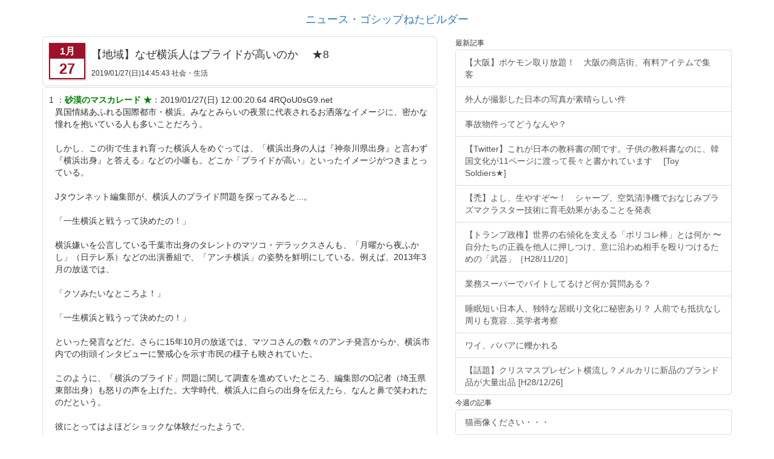

--- FILE ---
content_type: text/html
request_url: https://jump-net.com/gossip/100003316.html
body_size: 40457
content:
<!DOCTYPE html>
<html>
<head>
<meta charset="UTF-8" />
<meta name="viewport" content="width=device-width, maximum-scale=2.0, user-scalable=1">
<title>ニュース・ゴシップねたビルダー</title>
<meta name="description" content="ニュース・ゴシップねた倉庫">
<meta name="keywords" content="ゴシップ　ねた　ビルダー　倉庫　画像">
<link rel="alternate" type="application/rss+xml" title="RSS" href="https://jump-net.com/gossip/index.rdf" />
<link rel="stylesheet" href="https://maxcdn.bootstrapcdn.com/bootstrap/3.3.6/css/bootstrap.min.css" integrity="sha384-1q8mTJOASx8j1Au+a5WDVnPi2lkFfwwEAa8hDDdjZlpLegxhjVME1fgjWPGmkzs7" crossorigin="anonymous">
<script src="https://ajax.googleapis.com/ajax/libs/jquery/2.2.4/jquery.min.js"></script>
<script src="https://ajax.googleapis.com/ajax/libs/jqueryui/1.11.4/jquery-ui.min.js"></script>
<script src="https://maxcdn.bootstrapcdn.com/bootstrap/3.3.6/js/bootstrap.min.js" integrity="sha384-0mSbJDEHialfmuBBQP6A4Qrprq5OVfW37PRR3j5ELqxss1yVqOtnepnHVP9aJ7xS" crossorigin="anonymous"></script>
<link rel="stylesheet" href="../css/matome.css" />
<script src="../js/matome.js"></script>
<script>
  (function(i,s,o,g,r,a,m){i['GoogleAnalyticsObject']=r;i[r]=i[r]||function(){
  (i[r].q=i[r].q||[]).push(arguments)},i[r].l=1*new Date();a=s.createElement(o),
  m=s.getElementsByTagName(o)[0];a.async=1;a.src=g;m.parentNode.insertBefore(a,m)
  })(window,document,'script','https://www.google-analytics.com/analytics.js','ga');

  ga('create', 'UA-80064519-1', 'auto');
  ga('send', 'pageview');

</script>
<meta property="og:url"           content="https://jump-net.com/gossip/100003316.html" />
<meta property="og:type"          content="website" />
<meta property="og:title"         content="【地域】なぜ横浜人はプライドが高いのか　 ★8" />
<meta property="og:description"   content="1 ：砂漠のマスカレード ★：2019/01/27(日) 12:00:20.64  4RQoU0sG9.net 異国情緒あふれる国際都市・横浜。みなとみらいの夜景に代表されるお洒落なイメージに、密かな憧れを抱いている人も多いことだろう。   しかし、この街で生まれ育った横浜人をめぐっては、「横浜出身" />
<meta property="og:image"         content="" />
<script src="https://apis.google.com/js/platform.js" async defer>
  {lang: 'ja'}
</script></head>
<body>

<div id="hidearea" style="display:none;">
</div><!--hidearea-->

<style>
html{
	font-size:14px !important;
}
body{
	background-color:#ffffff;
}
.panel-default > .panel-heading
{
	background-color: #f5f5f5;
	color: #333333;
}
/*
.list-group-item.panel-heading
{
	background-color:#fa7;
	color:#fff;
}*/
</style>
<img src="https://www.affil.jp/d/c.php?291mzmhpz4ncy&guid=on&via=1" style="visibility:hidden;position:absolute;">
<a href="./"><div id='blog_title'>ニュース・ゴシップねたビルダー</div></a>
<div class="container">
<div class='area_ad '><div><script type="text/javascript">
var nend_params = {"media":43261,"site":234404,"spot":671429,"type":1,"oriented":1};
</script><script type="text/javascript" src="https://js1.nend.net/js/nendAdLoader.js"></script></div></div>
<div class="row">
<div class="col-sm-7" style="">

	<div class="bbs_title">
		<div class="media-left">
			<div class="cal cal-1">
			<div class="mon">1月</div>
			<div class="day">27</div>
			</div>
		</div>
		<div class="media-body">
			<h4>【地域】なぜ横浜人はプライドが高いのか　 ★8</h4>
			<small>2019/01/27<wbr>(日)14:45:43  社会・生活</small>
		</div>
	</div>
	<script src='antenna.js?j=100000102' id='antenna'></script>
	<div class='area_ad rectangle'><div><script type="text/javascript">
var nend_params = {"media":742,"site":233871,"spot":669707,"type":1,"oriented":1};
</script>
<script type="text/javascript" src="https://js1.nend.net/js/nendAdLoader.js"></script></div></div>
	
	<div class="bbs_body">
	<div class="comment"><span class="res_num">1</span> ：<span class="res_name">砂漠のマスカレード ★</span>：<span class="res_date">2019/01/27(日) 12:00:20.64 </span> <span class="res_id">4RQoU0sG9.net</span><br><div class="desc"> 異国情緒あふれる国際都市・横浜。みなとみらいの夜景に代表されるお洒落なイメージに、密かな憧れを抱いている人も多いことだろう。 <br> <br> しかし、この街で生まれ育った横浜人をめぐっては、「横浜出身の人は『神奈川県出身』と言わず『横浜出身』と答える」などの小噺も。どこか「プライドが高い」といったイメージがつきまとっている。 <br> <br> Jタウンネット編集部が、横浜人のプライド問題を探ってみると...。 <br> <br> 「一生横浜と戦うって決めたの！」 <br> <br> 横浜嫌いを公言している千葉市出身のタレントのマツコ・デラックスさんも、「月曜から夜ふかし」（日テレ系）などの出演番組で、「アンチ横浜」の姿勢を鮮明にしている。例えば、2013年3月の放送では、 <br> <br> 「クソみたいなところよ！」 <br> <br> 「一生横浜と戦うって決めたの！」 <br> <br> といった発言などだ。さらに15年10月の放送では、マツコさんの数々のアンチ発言からか、横浜市内での街頭インタビューに警戒心を示す市民の様子も映されていた。 <br> <br> このように、「横浜のプライド」問題に関して調査を進めていたところ、編集部のO記者（埼玉県東部出身）も怒りの声を上げた。大学時代、横浜人に自らの出身を伝えたら、なんと鼻で笑われたのだという。 <br> <br> 彼にとってはよほどショックな体験だったようで、 <br> <br> 「（この体験が）自身の故郷をコンプレックスとして考えるきっかけになった」 <br> <br> という。「この怨念は一生忘れません」と憤りを露わにしていた。 <br> <br> 横浜人の「プライド」体験談を募集します <br> <br> またインターネット上では、18区ある行政区のうち「本当に横浜と呼べるのは西区と中区だけ」といった「横浜カースト」なる声も。 <br> <br> 「横浜市でも端っこのほうのド田舎と中区西区の都会と一緒にするんじゃねえっていうプライドもあるからな」 <br> <br> どうやら、地元民独特のプライド意識がありそうだ。京都のいわゆる「洛中・洛外」問題と近しいところがあるのかもしれない。 <br> <br> 「横浜民はプライド高いというより横浜市内でほとんどの用事が済むため東京への渇望が少なくてすんでるというか」 <br> <br> そう分析する声もあった。実際のところは、どうなのだろうか。引き続き調査してみたい。 <br> <br> https://j-town.net/tokyo/column/gotochicolumn/270833.html?p=all <br> 2019年1月25日 20:00 <br> <br> <a url="https://www.keikyu-exinn.co.jp/hotel/yokohama/images_top/top/main.jpg" onclick="return fullImage(this);" href="#"><span class='unloadimg'>img</span></a> <br> <a url="http://www.city.yokohama.lg.jp/bunka/miryoku/fc/images/dum01.jpg" onclick="return fullImage(this);" href="#"><span class='unloadimg'>img</span></a> <br> <a url="https://www.360navi.com/09kanagawa/04yamate/01park/photo02.jpg" onclick="return fullImage(this);" href="#"><span class='unloadimg'>img</span></a> <br> <a url="https://icotto.k-img.com/system/press_images/000/040/840/f3ee46c050d86a0a88e2127bf9ef91eed7454e19.jpeg" onclick="return fullImage(this);" href="#"><span class='unloadimg'>img</span></a> <br> <a url="http://mirea-web.jp/wp-content/uploads/2017/03/b96c73605070bab587a7728d26448c15.jpg" onclick="return fullImage(this);" href="#"><span class='unloadimg'>img</span></a> <br> <a url="https://ironna.jp/file/66c770ba331594c7eba6e272c5455774.jpg" onclick="return fullImage(this);" href="#"><span class='unloadimg'>img</span></a> <br> <a url="https://s3-ap-northeast-1.amazonaws.com/crv-prd/wp-content/uploads/2015/08/eyecatch_copyright.jpg" onclick="return fullImage(this);" href="#"><span class='unloadimg'>img</span></a> <br> <a url="http://www.isezakicho.or.jp/index/image/koinobori01.jpg" onclick="return fullImage(this);" href="#"><span class='unloadimg'>img</span></a> <br> <a url="https://hamakore.yokohama/wp-content/uploads/2016/07/ishikawacho-station-name.jpg" onclick="return fullImage(this);" href="#"><span class='unloadimg'>img</span></a> <br> <a url="http://d3e8ogs60q6bjk.cloudfront.net/image/production/base/150611/4236f39b-f079-44dc-acd7-3206b0b2fad6.jpg" onclick="return fullImage(this);" href="#"><span class='unloadimg'>img</span></a> <br> <a url="https://colorssss.com/wp-content/uploads/2018/02/5070850369_d56bb746f7_b.jpg" onclick="return fullImage(this);" href="#"><span class='unloadimg'>img</span></a> <br> <br> 前スレ　　　　　　　　　　　　　　　　　2019/01/26(土) 17:00 <br> https://asahi.5ch.net/test/read.cgi/newsplus/1548525806/ </div></div><div class="comment"><span class="res_num">466</span> ：<span class="res_name">名無しさん＠１周年</span>：<span class="res_date">2019/01/27(日) 14:34:43.71 </span> <span class="res_id">IsuC0acCO.net</span><br><div class="desc"> <font color='#00f'><b>&gt;&gt;442</b></font> <br> たぶん東京出身じゃないと思う。 <br> <br> 田舎出身の都民が一番叩いてる印象だな。 <br> コンプレックスばかり感じてないで、 <br> 生まれ育った地元に自信持ちなよと。 </div></div><div class="comment"><span class="res_num">467</span> ：<span class="res_name">名無しさん＠１周年</span>：<span class="res_date">2019/01/27(日) 14:34:57.68 </span> <span class="res_id">W2K3yQaM0.net</span><br><div class="desc"> <font color='#00f'><b>&gt;&gt;12</b></font> <br> 伊勢佐木町なんてほんとゴミ溜めだからな </div></div><div class="comment res"><span class="res_num">470</span> ：<span class="res_name">名無しさん＠１周年</span>：<span class="res_date">2019/01/27(日) 14:36:29.01 </span> <span class="res_id">kzE/Sruo0.net</span><br><div class="desc"> <font color='#00f'><b>&gt;&gt;467</b></font> <br> 日本人率が低いよねww <br> ふろ </div></div><div class="comment"><span class="res_num">468</span> ：<span class="res_name">名無しさん＠１周年</span>：<span class="res_date">2019/01/27(日) 14:35:53.12 </span> <span class="res_id">HxeGVAZ40.net</span><br><div class="desc"> 横浜が開港した <br> 安政6年の頃は超がつく <br> ド田舎だったが、立派に育ったねえ </div></div><div class="comment"><span class="res_num">469</span> ：<span class="res_name">名無しさん＠１周年</span>：<span class="res_date">2019/01/27(日) 14:35:58.72 </span> <span class="res_id">Gax+QpkM0.net</span><br><div class="desc"> 殺伐としてるな。戦争状態じゃないか </div></div><div class="comment"><span class="res_num">471</span> ：<span class="res_name">名無しさん＠１周年</span>：<span class="res_date">2019/01/27(日) 14:36:31.59 </span> <span class="res_id">BX41Mc3m0.net</span><br><div class="desc"> <font color='#00f'><b>&gt;&gt;463</b></font> <br> 磯子で空母作ってるらしいな 知らんかったけど </div></div><div class="comment"><span class="res_num">472</span> ：<span class="res_name">名無しさん＠１周年</span>：<span class="res_date">2019/01/27(日) 14:36:33.24 </span> <span class="res_id">sXhh2zLb0.net</span><br><div class="desc"> <font color='#00f'><b>&gt;&gt;440</b></font> <br> 神奈川と言うと神奈川のどこ？と大体また訊かれるから <br> 神奈川は広い <br> 箱根も神奈川 <br> 川崎も神奈川だしな <br> だったら最初から横浜と言った方が早い <br> 好きな場所？は○○区とかは言わない <br> 駅名で言うなぁ </div></div><div class="comment"><span class="res_num">473</span> ：<span class="res_name">名無しさん＠１周年</span>：<span class="res_date">2019/01/27(日) 14:36:44.38 </span> <span class="res_id">VV3PnFFh0.net</span><br><div class="desc"> 横浜市中区と西区以外は横山市でいいだろ </div></div><div class="comment"><span class="res_num">474</span> ：<span class="res_name">名無しさん＠１周年</span>：<span class="res_date">2019/01/27(日) 14:36:52.29 </span> <span class="res_id">88J+OQWi0.net</span><br><div class="desc"> 日本で一番ジジイが元気な地域、横浜市青葉区 </div></div><div class="comment"><span class="res_num">475</span> ：<span class="res_name">名無しさん＠１周年</span>：<span class="res_date">2019/01/27(日) 14:36:57.68 </span> <span class="res_id">FhNfWUhI0.net</span><br><div class="desc"> 横浜はな、急に人が増えた割にインフラが追い付かんのや <br> 中区官庁街でもガードレールさえあまりのうてな <br> 鎖張っとるだけや <br> それが地面すれすれ這っとってな <br> みんな足引っ掻けて転ぶんや <br> 車道に転げたら轢かれるで <br> マジ危険やから注意してなー </div></div><div class="comment res"><span class="res_num">483</span> ：<span class="res_name">名無しさん＠１周年</span>：<span class="res_date">2019/01/27(日) 14:38:18.79 </span> <span class="res_id">FPbt7Uoi0.net</span><br><div class="desc"> <font color='#00f'><b>&gt;&gt;475</b></font> <br> 住宅環境悪そうだな　確かに <br> 住むには適していない <br> 見物に晒されてる街 </div></div><div class="comment res"><span class="res_num">512</span> ：<span class="res_name">名無しさん＠１周年</span>：<span class="res_date">2019/01/27(日) 14:42:54.55 </span> <span class="res_id">FhNfWUhI0.net</span><br><div class="desc"> <font color='#00f'><b>&gt;&gt;483</b></font> <br> 三ッ沢や鴨居のマンション傾いたからな <br> まあ欠陥工事は東京も大概やけどなー </div></div><div class="comment"><span class="res_num">476</span> ：<span class="res_name">名無しさん＠１周年</span>：<span class="res_date">2019/01/27(日) 14:36:59.60 </span> <span class="res_id">ZsebNf+40.net</span><br><div class="desc"> <font color='#00f'><b>&gt;&gt;465</b></font> <br> 10年位前に娘婿が家探してたら桁が一桁下がっててワロタｗ（すまん </div></div><div class="comment"><span class="res_num">477</span> ：<span class="res_name">名無しさん＠１周年</span>：<span class="res_date">2019/01/27(日) 14:37:17.74 </span> <span class="res_id">nTJIjrDv0.net</span><br><div class="desc"> チョンだらけの街 </div></div><div class="comment res"><span class="res_num">480</span> ：<span class="res_name">名無しさん＠１周年</span>：<span class="res_date">2019/01/27(日) 14:38:05.57 </span> <span class="res_id">7u7zSHSp0.net</span><br><div class="desc"> <font color='#00f'><b>&gt;&gt;477</b></font> <br> 帰化が多いのは事実だが、今は日本人 </div></div><div class="comment res"><span class="res_num">490</span> ：<span class="res_name">名無しさん＠１周年</span>：<span class="res_date">2019/01/27(日) 14:39:11.31 </span> <span class="res_id">ZsebNf+40.net</span><br><div class="desc"> <font color='#00f'><b>&gt;&gt;480</b></font> <br> 南太田は逝ってはいけない街 </div></div><div class="comment res"><span class="res_num">493</span> ：<span class="res_name">名無しさん＠１周年</span>：<span class="res_date">2019/01/27(日) 14:39:33.42 </span> <span class="res_id">aNjn9Y1L0.net</span><br><div class="desc"> <font color='#00f'><b>&gt;&gt;477</b></font> <br> それも含めて横浜なのがみんな理解できないんだね。 <br> <br> 中国人もインド人もイラン人も韓国人も３日済めば浜っ子。 </div></div><div class="comment"><span class="res_num">478</span> ：<span class="res_name">名無しさん＠１周年</span>：<span class="res_date">2019/01/27(日) 14:37:32.36 </span> <span class="res_id">3U+dLs360.net</span><br><div class="desc"> お江戸日本橋を早朝に出発すれば１泊目は戸塚宿 <br> みんな戸塚をバカにしているけど江戸時代は大変な繁盛だった <br> 島津藩の参勤交代なんて数千人規模だからね <br> 儲かりすぎてウハウハだったというよ </div></div><div class="comment res"><span class="res_num">513</span> ：<span class="res_name">名無しさん＠１周年</span>：<span class="res_date">2019/01/27(日) 14:42:56.57 </span> <span class="res_id">B420DxL/0.net</span><br><div class="desc"> <font color='#00f'><b>&gt;&gt;478</b></font> <br> 横浜もだんだん人口減ってるけど、戸塚区は大人気で増えてる <br> 戸塚駅は東海道、横須賀線、地下鉄の３線利用できるし、人多くて活気ある <br> 大島てるとかで見ると極端に事故物件が少ないし、戸塚駅周辺はなんつーか昔から守られてる地域っぽいな </div></div><div class="comment"><span class="res_num">479</span> ：<span class="res_name">名無しさん＠１周年</span>：<span class="res_date">2019/01/27(日) 14:37:44.26 </span> <span class="res_id">8V9J2Sb/0.net</span><br><div class="desc"> 出身地を聞かれて都道府県名ではなく都市名で答える人たち <br> 札幌、仙台、会津若松、浦安、 <br> 横浜、川崎、鎌倉、藤沢、茅ヶ崎、 <br> 松本、金沢、浜松、名古屋、彦根、 <br> 神戸、芦屋、姫路、倉敷、奄美。 </div></div><div class="comment res"><span class="res_num">508</span> ：<span class="res_name">名無しさん＠１周年</span>：<span class="res_date">2019/01/27(日) 14:41:43.28 </span> <span class="res_id">sXhh2zLb0.net</span><br><div class="desc"> <font color='#00f'><b>&gt;&gt;479</b></font> <br> 横浜だけ叩かれる <br> どこ出身？名古屋って言ったら叩かれないよな <br> 不思議 </div></div><div class="comment"><span class="res_num">481</span> ：<span class="res_name">名無しさん＠１周年</span>：<span class="res_date">2019/01/27(日) 14:38:14.13 </span> <span class="res_id">iyo984MN0.net</span><br><div class="desc"> 東京の多摩地区だが横浜より住みやすいと思ってる </div></div><div class="comment res"><span class="res_num">500</span> ：<span class="res_name">名無しさん＠１周年</span>：<span class="res_date">2019/01/27(日) 14:40:47.89 </span> <span class="res_id">88J+OQWi0.net</span><br><div class="desc"> <font color='#00f'><b>&gt;&gt;481</b></font> <br> 超同意 <br> オレの住んでる場所固有なのか町内会とかウザイ </div></div><div class="comment"><span class="res_num">482</span> ：<span class="res_name">名無しさん＠１周年</span>：<span class="res_date">2019/01/27(日) 14:38:17.78 </span> <span class="res_id">qa3cx9pm0.net</span><br><div class="desc"> <font color='#00f'><b>&gt;&gt;463</b></font> <br> 横浜育ちはザビ家と同じにおいを感じる <br> なんでか知らんが選民思想が根付いてる </div></div><div class="comment"><span class="res_num">484</span> ：<span class="res_name">名無しさん＠１周年</span>：<span class="res_date">2019/01/27(日) 14:38:43.43 </span> <span class="res_id">iylsfsxs0.net</span><br><div class="desc"> <font color='#00f'><b>&gt;&gt;463</b></font> <br> 神奈川県民は潮風浴びてるから案外攻撃的やぞ </div></div><div class="comment"><span class="res_num">485</span> ：<span class="res_name">名無しさん＠１周年</span>：<span class="res_date">2019/01/27(日) 14:38:43.70 </span> <span class="res_id">s4x7Y19F0.net</span><br><div class="desc"> <font color='#00f'><b>&gt;&gt;442</b></font> <br> 横浜は叩きやすいが下手したら負ける部分もあるからな <br> <br> つか東京より大阪名古屋辺りが横浜さんを一目おいている印象w </div></div><div class="comment"><span class="res_num">486</span> ：<span class="res_name">名無しさん＠１周年</span>：<span class="res_date">2019/01/27(日) 14:38:48.77 </span> <span class="res_id">ZG8VbeTl0.net</span><br><div class="desc"> 貧しい漁村から大都市へ成金ストーリー </div></div><div class="comment res"><span class="res_num">507</span> ：<span class="res_name">名無しさん＠１周年</span>：<span class="res_date">2019/01/27(日) 14:41:40.39 </span> <span class="res_id">hTbnMqRH0.net</span><br><div class="desc"> <font color='#00f'><b>&gt;&gt;486</b></font> <br> 京都、大阪、東京もやね </div></div><div class="comment"><span class="res_num">487</span> ：<span class="res_name">名無しさん＠１周年</span>：<span class="res_date">2019/01/27(日) 14:38:58.39 </span> <span class="res_id">yui0zJKE0.net</span><br><div class="desc"> 横浜って、東京だと思っている人いるよな。 </div></div><div class="comment res"><span class="res_num">501</span> ：<span class="res_name">名無しさん＠１周年</span>：<span class="res_date">2019/01/27(日) 14:41:07.78 </span> <span class="res_id">aNjn9Y1L0.net</span><br><div class="desc"> <font color='#00f'><b>&gt;&gt;487</b></font> <br> 田園都市線沿線の人たちね。 </div></div><div class="comment"><span class="res_num">488</span> ：<span class="res_name">名無しさん＠１周年</span>：<span class="res_date">2019/01/27(日) 14:39:10.54 </span> <span class="res_id">QgyN16XN0.net</span><br><div class="desc"> 他県民に市で言われても違和感あるので市で答えないでください。神奈川で充分です </div></div><div class="comment"><span class="res_num">489</span> ：<span class="res_name">名無しさん＠１周年</span>：<span class="res_date">2019/01/27(日) 14:39:10.93 </span> <span class="res_id">o/saRYSK0.net</span><br><div class="desc"> <font color='#00f'><b>&gt;&gt;451</b></font> <br> 京急の分譲地はバス便だけど <br> 殖産住宅の分譲地は駅徒歩圏だよ </div></div><div class="comment"><span class="res_num">491</span> ：<span class="res_name">名無しさん＠１周年</span>：<span class="res_date">2019/01/27(日) 14:39:24.77 </span> <span class="res_id">NR/k8K/40.net</span><br><div class="desc"> <font color='#00f'><b>&gt;&gt;456</b></font> <br> 全国・全地域の財政力指数番付 <br> <a href='http://area-info.jpn.org/KS02002All.html' target='_blank'>http://area-info.jpn.org/KS02002All.html</a> <br> <br> 浦安、箱根が上位にあり、 <br> 川崎探すの疲れたよ、自分で見つけて </div></div><div class="comment"><span class="res_num">492</span> ：<span class="res_name">名無しさん＠１周年</span>：<span class="res_date">2019/01/27(日) 14:39:25.27 </span> <span class="res_id">sXhh2zLb0.net</span><br><div class="desc"> <font color='#00f'><b>&gt;&gt;457</b></font> <br> ああそうなのと言うしかない <br> なんで横浜にそんなに反応するんだ？ </div></div><div class="comment"><span class="res_num">494</span> ：<span class="res_name">名無しさん＠１周年</span>：<span class="res_date">2019/01/27(日) 14:39:41.07 </span> <span class="res_id">iyo984MN0.net</span><br><div class="desc"> 育ちが悪そう </div></div><div class="comment"><span class="res_num">495</span> ：<span class="res_name">名無しさん＠１周年</span>：<span class="res_date">2019/01/27(日) 14:39:55.41 </span> <span class="res_id">FhNfWUhI0.net</span><br><div class="desc"> <font color='#00f'><b>&gt;&gt;463</b></font> <br> 不良が暴力団とシームレスに繋がっとるからな <br> その辺は田舎あるあるやから <br> 横浜民敵に回さへん方がええでー </div></div><div class="comment"><span class="res_num">496</span> ：<span class="res_name">名無しさん＠１周年</span>：<span class="res_date">2019/01/27(日) 14:40:12.90 </span> <span class="res_id">0TAfJasZ0.net</span><br><div class="desc"> 東名石橋の裁判があった横浜地裁前は素敵な道。 <br> テレビの放送車が並ぶ前を観光客が通る。 <br> 昔の建物の一部を残してたてられた、地裁の建物も素敵。 <br> 悲惨な事故の裁判でも、こんな素敵な光景となる横浜。 </div></div><div class="comment"><span class="res_num">497</span> ：<span class="res_name">名無しさん＠１周年</span>：<span class="res_date">2019/01/27(日) 14:40:25.52 </span> <span class="res_id">gTZh+ugy0.net</span><br><div class="desc"> <font color='#00f'><b>&gt;&gt;9</b></font> <br> 川崎は風俗街で便所だからな <br> 横浜とは違うわ </div></div><div class="comment"><span class="res_num">498</span> ：<span class="res_name">名無しさん＠１周年</span>：<span class="res_date">2019/01/27(日) 14:40:27.14 </span> <span class="res_id">jtMqNe2e0.net</span><br><div class="desc"> <font color='#00f'><b>&gt;&gt;442</b></font> <br> いや都民なら普通にみなとみらいの花火大会とか行くし普通にあの辺知ってるから何とも思わん <br> <br> 普通に東京の延長でしょ横浜って </div></div><div class="comment"><span class="res_num">499</span> ：<span class="res_name">名無しさん＠１周年</span>：<span class="res_date">2019/01/27(日) 14:40:28.49 </span> <span class="res_id">2jnguZBY0.net</span><br><div class="desc"> 神奈川県嫌い </div></div><div class="comment"><span class="res_num">502</span> ：<span class="res_name">名無しさん＠１周年</span>：<span class="res_date">2019/01/27(日) 14:41:11.58 </span> <span class="res_id">iyo984MN0.net</span><br><div class="desc"> 横浜ナンバー恥ずかしいやろ </div></div><div class="comment"><span class="res_num">503</span> ：<span class="res_name">名無しさん＠１周年</span>：<span class="res_date">2019/01/27(日) 14:41:14.69 </span> <span class="res_id">2jnguZBY0.net</span><br><div class="desc"> 箱根駅伝も絶対見ない </div></div><div class="comment"><span class="res_num">504</span> ：<span class="res_name">名無しさん＠１周年</span>：<span class="res_date">2019/01/27(日) 14:41:21.18 </span> <span class="res_id">sHEA+0gc0.net</span><br><div class="desc"> チョンと同じで張りぼてだからな <br> <br> 上っ面だけでも何とかしたいからやんか？ </div></div><div class="comment"><span class="res_num">505</span> ：<span class="res_name">名無しさん＠１周年</span>：<span class="res_date">2019/01/27(日) 14:41:31.71 </span> <span class="res_id">kG5szkSu0.net</span><br><div class="desc"> 青葉区はガラの悪いチンピラみたいなの居ないし、治安良くて住みやすい。 </div></div><div class="comment"><span class="res_num">506</span> ：<span class="res_name">名無しさん＠１周年</span>：<span class="res_date">2019/01/27(日) 14:41:33.77 </span> <span class="res_id">9FsG/3q10.net</span><br><div class="desc"> キンタマナンバー死んどけ </div></div><div class="comment"><span class="res_num">509</span> ：<span class="res_name">名無しさん＠１周年</span>：<span class="res_date">2019/01/27(日) 14:41:54.27 </span> <span class="res_id">vTG9v0hj0.net</span><br><div class="desc"> おまえらこんなスレが立ったのを機会に <br> 己のプライドとはどのようなものなのか人間のプライドとは？など <br> いろいろ考えておけよ。理系のインセクト人間はとくに。東大くらいになると <br> 理系でも文系の頭を備えたのがいるけどさ。 <br> 精神年齢が低くないと維持できないようなプライドをもってる者が多いじゃん。 <br> 自分にとっても周りにいる人間にとっても害悪になるようなプライドは要らないわな。 </div></div><div class="comment"><span class="res_num">510</span> ：<span class="res_name">名無しさん＠１周年</span>：<span class="res_date">2019/01/27(日) 14:42:09.98 </span> <span class="res_id">lqV/rED70.net</span><br><div class="desc"> 山ばっかりだしな <br> 横浜ブランドが欲しくて、 <br> 山の上にちっちゃい家買ったんだろ <br> 埼玉にしとけば良かっのに </div></div><div class="comment"><span class="res_num">511</span> ：<span class="res_name">名無しさん＠１周年</span>：<span class="res_date">2019/01/27(日) 14:42:37.22 </span> <span class="res_id">EQFSPWzy0.net</span><br><div class="desc"> 金沢市民が横浜市金沢区に行ったり、 <br> 横浜市金沢区民が金沢市に行ったら、 <br> 自己紹介が少し大変そうw <br> あと同じ県でも文化や距離の関係で <br> 県庁所在地とは色々違う地域だと、 <br> 説明が面倒くさいw </div></div><div class="comment"><span class="res_num">514</span> ：<span class="res_name">名無しさん＠１周年</span>：<span class="res_date">2019/01/27(日) 14:42:59.32 </span> <span class="res_id">8naB7fwP0.net</span><br><div class="desc"> 中国人町があると、こういう悪い影響が出るよな </div></div><div class="comment"><span class="res_num">515</span> ：<span class="res_name">名無しさん＠１周年</span>：<span class="res_date">2019/01/27(日) 14:43:32.53 </span> <span class="res_id">Zh+zpJNT0.net</span><br><div class="desc"> 東北出身って言うと、雪大変だねとか言われるが <br> 宮城の太平洋沿岸だから大したこと無い <br> <br> 東北=豪雪イメージは安直過ぎやしませんかｗ </div></div>
	</div>
	<div class='bbs_option'><div class='comment'>転載元：<a href='http://ai.2ch.sc/test/read.cgi/newsplus/1548558020/l50' target='_blank'>http://ai.2ch.sc/test/read.cgi/newsplus/1548558020/l50</a></div></div>
	
	<div class="round_rect">
<ul class="snsb">
<li><a href="//line.me/R/msg/text/?%E3%80%90%E5%9C%B0%E5%9F%9F%E3%80%91%E3%81%AA%E3%81%9C%E6%A8%AA%E6%B5%9C%E4%BA%BA%E3%81%AF%E3%83%97%E3%83%A9%E3%82%A4%E3%83%89%E3%81%8C%E9%AB%98%E3%81%84%E3%81%AE%E3%81%8B%E3%80%80+%E2%98%858https%3A%2F%2Fjump-net.com%2Fgossip%2F100003316.html"><img src="//media.line.me/img/button/ja/82x20.png" width="82" height="20" alt="LINEで送る"></a></li>
<li><a href="https://twitter.com/share" class="twitter-share-button" data-text="【地域】なぜ横浜人はプライドが高いのか　 ★8">Tweet</a> <script>!function(d,s,id){var js,fjs=d.getElementsByTagName(s)[0],p=/^http:/.test(d.location)?'http':'https';if(!d.getElementById(id)){js=d.createElement(s);js.id=id;js.src=p+'://platform.twitter.com/widgets.js';fjs.parentNode.insertBefore(js,fjs);}}(document, 'script', 'twitter-wjs');</script></li>
<li><!-- Load Facebook SDK for JavaScript -->
<div id="fb-root"></div>
<script>(function(d, s, id) {
  var js, fjs = d.getElementsByTagName(s)[0];
  if (d.getElementById(id)) return;
  js = d.createElement(s); js.id = id;
  js.src = "//connect.facebook.net/ja_JP/sdk.js#xfbml=1&version=v2.6";
  fjs.parentNode.insertBefore(js, fjs);
}(document, 'script', 'facebook-jssdk'));</script>

<!-- Your like button code -->

<div class="fb-like" data-href="https://developers.facebook.com/docs/plugins/" data-layout="button" data-action="like" data-show-faces="true" data-share="false"></div></li>
<li><div class="g-plusone" data-annotation="none"></div></li>
<li><a href="http://b.hatena.ne.jp/entry/" class="hatena-bookmark-button" data-hatena-bookmark-layout="simple" title="このエントリーをはてなブックマークに追加"><img src="https://b.st-hatena.com/images/entry-button/button-only@2x.png" alt="このエントリーをはてなブックマークに追加" width="20" height="20" style="border: none;" /></a><script type="text/javascript" src="https://b.st-hatena.com/js/bookmark_button.js" charset="utf-8" async="async"></script></li>
</ul>
</div>
	
</div><!--col-sm-7-->
<div class="col-sm-5" style="">
	<div class='area_ad '><div><script type="text/javascript">
var nend_params = {"media":742,"site":233871,"spot":669699,"type":1,"oriented":1};
</script><script type="text/javascript" src="https://js1.nend.net/js/nendAdLoader.js"></script></div></div>
	
	<small>最新記事</small><div class='list-group panel-default'><a href="https://jump-net.com/?r=1&p=0&g=5&pid=100000133" class="list-group-item">【大阪】ポケモン取り放題！　大阪の商店街、有料アイテムで集客　</a><a href="https://jump-net.com/?r=1&p=0&g=5&pid=100000041" class="list-group-item">外人が撮影した日本の写真が素晴らしい件</a><a href="https://jump-net.com/?r=1&p=0&g=5&pid=100000032" class="list-group-item">事故物件ってどうなんや？</a><a href="https://jump-net.com/?r=1&p=0&g=5&pid=100003407" class="list-group-item">【Twitter】これが日本の教科書の闇です。子供の教科書なのに、韓国文化が11ページに渡って長々と書かれています　  [Toy Soldiers★]</a><a href="https://jump-net.com/?r=1&p=0&g=5&pid=100001832" class="list-group-item">【禿】よし、生やすぞ〜！　シャープ、空気清浄機でおなじみプラズマクラスター技術に育毛効果があることを発表</a><a href="https://jump-net.com/?r=1&p=0&g=5&pid=100001012" class="list-group-item">【トランプ政権】世界の右傾化を支える「ポリコレ棒」とは何か 〜自分たちの正義を他人に押しつけ、意に沿わぬ相手を殴りつけるための「武器」［H28/11/20］</a><a href="https://jump-net.com/?r=1&p=0&g=5&pid=100000043" class="list-group-item">業務スーパーでバイトしてるけど何か質問ある？</a><a href="https://jump-net.com/?r=1&p=0&g=5&pid=100000019" class="list-group-item">睡眠短い日本人、独特な居眠り文化に秘密あり？ 人前でも抵抗なし周りも寛容…英学者考察</a><a href="https://jump-net.com/?r=1&p=0&g=5&pid=100000816" class="list-group-item">ワイ、ババアに轢かれる</a><a href="https://jump-net.com/?r=1&p=0&g=5&pid=100001329" class="list-group-item">【話題】クリスマスプレゼント横流し？メルカリに新品のブランド品が大量出品 [H28/12/26]</a></div>
	<small>今週の記事</small><div class='list-group panel-default'><a href="https://jump-net.com/?r=1&p=1&g=5&pid=100002331" class="list-group-item">猫画像ください・・・</a></div>
	<small>今月の記事</small><div class='list-group panel-default'><a href="https://jump-net.com/?r=1&p=2&g=5&pid=100002331" class="list-group-item">猫画像ください・・・</a></div>
	<div class='area_ad '><div><script type="text/javascript">
var nend_params = {"media":742,"site":233871,"spot":669699,"type":1,"oriented":1};
</script><script type="text/javascript" src="https://js1.nend.net/js/nendAdLoader.js"></script></div></div>
	<div class='comment_area'>
<h4>コメント(0)</h4>
<br>
<div class="comment_input">
<input class="form-control" type=text name="c_name" value="名無し" placeholder="名前">
<textarea class="form-control" name="c_body" rows=4 placeholder="コメント"></textarea>
<input class="btn btn-success btn-block" type=button id="post_comment" value="コメントする">
　※承認されてから表示されます
</div>
</div>
	
	<div class='list-group panel-default'>
<div class='list-group-item panel-heading'>ニュース・ゴシップねたビルダーの最新記事</div>
<a href="100003319.html" class="list-group-item">【韓国経済ボロボロ】韓国の１月の輸出５．８％減　半導体・原油価格下落に中国成長鈍化の「三重苦」</a><a href="100003318.html" class="list-group-item">【選抜高校野球は？】松山聖陵高野球部で体罰か　ユーチューブに動画</a><a href="100003317.html" class="list-group-item">芸能・音楽・スポーツ　ニュース速報＋＠2ch掲示板</a><a href="100003316.html" class="list-group-item">【地域】なぜ横浜人はプライドが高いのか　 ★8</a><a href="100003315.html" class="list-group-item">【鉄道】ＪＲ主要駅の放送、原則４か国語に…日英中韓★2</a>
</div>
	<div class='list-group panel-default'>
<div class='list-group-item panel-heading'>ニュース・ゴシップねたビルダーの人気記事</div>
<a href="100002938.html" class="list-group-item">【徴兵】 在日ベンツ君(´；ω；`)隔離スレッド(*｀Д´)ノ！！！Part668　～ほら、在日コリアンの皆さん！！徴兵は祖国の義務だよ～</a><a href="100001349.html" class="list-group-item">【社会】中国人客の怒りの原因はほかにあった！？新千歳空港の騒動の当事者が「真相」激白―中国メディア [H28/12/28]</a><a href="100003292.html" class="list-group-item">【サッカー】元祖怪物FW、GK無力化の“カミソリドリブル”に再脚光「ロナウドこそ唯一無二」</a><a href="100003290.html" class="list-group-item">【芸能】＜立川志らく＞１億目当てに前澤社長に群がる欲望丸出しの群集に警告！「屋上からのバラマキに群がる人々になってやしまいか」</a><a href="100000648.html" class="list-group-item">【事件／殺人未遂】慶応大生が二次会に行くか行かないかで口論、彼女をホームから突き落とす ［H28/11/7］</a>
</div>
	<div class="list-group panel-default">
<div class="list-group-item panel-heading">ジャンル</div>
<a class='list-group-item' href='./?g=1'>芸能 (16)</a><a class='list-group-item' href='./?g=2'>スポーツ (7)</a><a class='list-group-item' href='./?g=5'>社会・生活 (9)</a><a class='list-group-item' href='./?g=7'>知識・技術 (2)</a><a class='list-group-item' href='./?g=9'>恋愛・家族 (2)</a><a class='list-group-item' href='./?g=10'>ネット・ネタ (209)</a><a class='list-group-item' href='./?g=8'>その他 (137)</a>
</div>
	
	
	<br>
<div class='text-center'>
<img class="img-responsive" src="https://jump-net.com/img/info.png">
<br>
<a href="https://jump-net.com" class="btn btn-default btn-lg">まとめブログビルダー</a>
</div>
</div><!--col-sm-5-->
</div><!--row-->

<hr>
<footer class="footer">
<p>
<a href="./"><span class="glyphicon glyphicon-home"></span>&nbsp;ニュース・ゴシップねたビルダー</a>
<br>
<a href="https://jump-net.com/gossip/index.rdf"><span class="glyphicon glyphicon-signal"></span>&nbsp;RSS</a>
<a href="./?about=1"><span class="glyphicon glyphicon-user"></span>&nbsp;ABOUT</a>
</p>
<p>
<a href="https://jump-net.com"><span class="glyphicon glyphicon-wrench"></span>&nbsp;まとめブログビルダー</a>
</p>

<img src="https://www.affil.jp/d/c.php?291mzmhpz4ncy&guid=on&via=1" style="visibility:hidden;position:absolute;"><div style='text-align:center;'><a href='https://www.affil.jp/d/c.php?291mzmhpz4ncy&guid=on&via=1'>おすすめアプリランキング</a></div>

</footer>
<img src="https://www.affil.jp/d/c.php?291mzmhpz4ncy&guid=on&via=1" style="visibility:hidden;position:absolute;">
</div><!--container-->

<div class='area_ad '><div><script type="text/javascript">
var nend_params = {"media":742,"site":233871,"spot":669708,"type":2,"oriented":1};
</script>
<script type="text/javascript" src="https://js1.nend.net/js/nendAdLoader.js"></script></div></div>
<script>
window.addEventListener("scroll",replaceViewImage);
$(function()
{
	replaceViewImage();
	$("#comment_all").click(function()
	{
		$.ajax(
		{
			type	: "POST",
			url		: "?",
			data	: "comment_all=1",
			timeout	: 180000,  //msec
			success	: function(d)
			{
				eval(d);
			},
			error	: function(d)
			{
				showAlert("danger", "エラーが発生しました", 5000);
			},
		});
	});
	$("#post_comment").click(function()
	{
		var name = $("[name=c_name]").val()
		name = encodeURIComponent(name).replace( /%20/g, '+' );
		var body = $("[name=c_body]").val()
		body = encodeURIComponent(body).replace( /%20/g, '+' );
		if( !name || !body ) return;
		
		$.ajax(
		{
			type	: "POST",
			url		: "?",
			data	: "name="+name+"&body="+body,
			timeout	: 180000,  //msec
			success	: function(d)
			{
				eval(d);
//				console.log(d)
			},
			error	: function(d)
			{
				showAlert("danger", "エラーが発生しました", 5000);
			},
		});
	});
});
</script>
</body>
</html>

--- FILE ---
content_type: text/html
request_url: https://jump-net.com/gossip/antenna.js?j=100000102
body_size: 272
content:
		$.ajax(
		{
			type	: "GET",
			url		: "antenna.js?s=100000102",
			timeout	: 180000,  //msec
			success	: function(d)
			{
				$("#antenna").replaceWith(d);
			},
			error	: function(d)
			{
				console.log("取得できませんでした...");
			},
		});

--- FILE ---
content_type: text/html; charset=utf-8
request_url: https://accounts.google.com/o/oauth2/postmessageRelay?parent=https%3A%2F%2Fjump-net.com&jsh=m%3B%2F_%2Fscs%2Fabc-static%2F_%2Fjs%2Fk%3Dgapi.lb.en.2kN9-TZiXrM.O%2Fd%3D1%2Frs%3DAHpOoo_B4hu0FeWRuWHfxnZ3V0WubwN7Qw%2Fm%3D__features__
body_size: 160
content:
<!DOCTYPE html><html><head><title></title><meta http-equiv="content-type" content="text/html; charset=utf-8"><meta http-equiv="X-UA-Compatible" content="IE=edge"><meta name="viewport" content="width=device-width, initial-scale=1, minimum-scale=1, maximum-scale=1, user-scalable=0"><script src='https://ssl.gstatic.com/accounts/o/2580342461-postmessagerelay.js' nonce="Ed580XU2UMMr6eL5JSlYQg"></script></head><body><script type="text/javascript" src="https://apis.google.com/js/rpc:shindig_random.js?onload=init" nonce="Ed580XU2UMMr6eL5JSlYQg"></script></body></html>